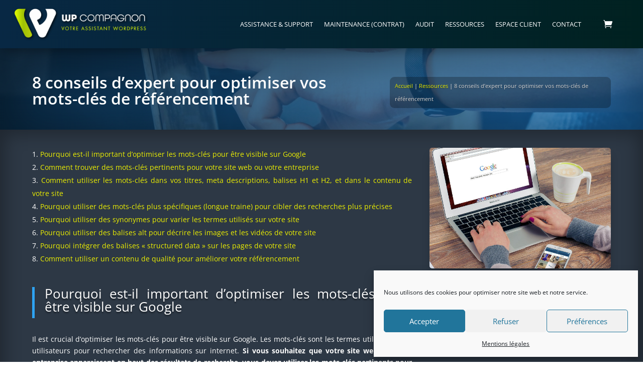

--- FILE ---
content_type: text/css
request_url: https://wp-compagnon.fr/wp-content/et-cache/1029/et-divi-dynamic-tb-1408-tb-1043-1029.css?ver=1765080997
body_size: 85
content:
@font-face{font-family:ETmodules;font-display:block;src:url(//wp-compagnon.fr/wp-content/themes/Divi/core/admin/fonts/modules/all/modules.eot);src:url(//wp-compagnon.fr/wp-content/themes/Divi/core/admin/fonts/modules/all/modules.eot?#iefix) format("embedded-opentype"),url(//wp-compagnon.fr/wp-content/themes/Divi/core/admin/fonts/modules/all/modules.woff) format("woff"),url(//wp-compagnon.fr/wp-content/themes/Divi/core/admin/fonts/modules/all/modules.ttf) format("truetype"),url(//wp-compagnon.fr/wp-content/themes/Divi/core/admin/fonts/modules/all/modules.svg#ETmodules) format("svg");font-weight:400;font-style:normal}

--- FILE ---
content_type: text/css
request_url: https://wp-compagnon.fr/wp-content/plugins/divi-breadcrumbs-module/styles/style.min.css?ver=2.1.6
body_size: 80
content:
.et_pb_dcsbcm_divi_breadcrumbs_module ol{padding:0 0 0}li.et_fb_dcsbcm_divi_breadcrumbs_module{background-color:#7f3266!important}li.et_fb_dcsbcm_divi_breadcrumbs_module:hover{background-color:#89366e!important}li.dcsbcm_divi_breadcrumb{display:inline-block}.dcbcm_custom_seperator_icon{font-family:ETmodules;content:attr(data-icon);vertical-align:middle}